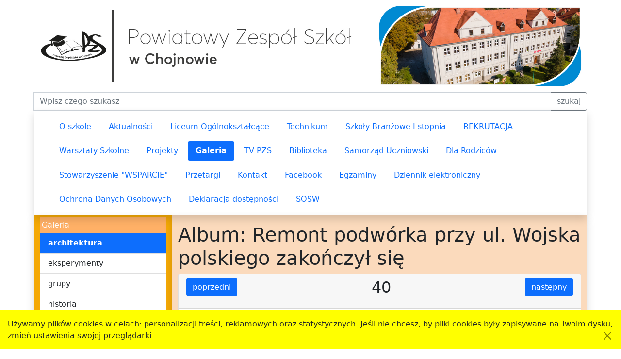

--- FILE ---
content_type: text/html; charset=UTF-8
request_url: https://pzs-chojnow.pl/40,z13835,p5.html
body_size: 17639
content:


<!DOCTYPE html>
<html lang="pl">
<head>
    <meta charset="utf-8">
    <meta http-equiv="X-UA-Compatible" content="IE=edge">
    <meta name="viewport" content="width=device-width, initial-scale=1.0">
    <title>prezentacja szkoły Powiatowy Zespół Szkół w Chojnowie</title>
    
	<meta name="Description" content="">
    <link href="bootstrap-5.1.3-dist/css/bootstrap.min.css" rel="stylesheet" integrity="sha384-1BmE4kWBq78iYhFldvKuhfTAU6auU8tT94WrHftjDbrCEXSU1oBoqyl2QvZ6jIW3" crossorigin="anonymous">   
    <link rel="stylesheet" href="https://cdn.jsdelivr.net/npm/bootstrap-icons@1.10.3/font/bootstrap-icons.css">    
	<link href="moduly/style.css" rel="stylesheet"><link href="moduly/content-style.css" rel="stylesheet"><style>#body {background-color: #ffffff;}#nawg {background-color: #ffffff;}#tresc {background-color: #fbdabc;}#admin_tresc {background-color: #fbdabc;}#galeria_tresc {background-color: #fbdabc;}#stopka {background-color: #d6d6d6;}#menu_tytul {background-color: #ffb066;color: #ffffff;}#admin_menu_tytul {background-color: #ffb066;color: #ffffff;}#galeria_menu_tytul {background-color: #ffb066;color: #ffffff;}#nawp {background-color: #f5a905;}#galeria_naw {background-color: #f5a905;}#filmy_naw {background-color: #f5a905;}#admin_naw {background-color: #f5a905;}#stat_menu_tytul {background-color: #ffb066;color: #ffffff;}</style><link rel="icon" type="image/png" href="/ikony/pzs-96x96.png" sizes="96x96" />
<link rel="icon" type="image/svg+xml" href="/ikony/pzs-chojnow.svg" />
<link rel="apple-touch-icon" sizes="180x180" href="/ikony/pzs-apple-touch-icon.png" />

<style>
#myBtn {
  display: none; /* Hidden by default */
  position: fixed; /* Fixed/sticky position */
  bottom: 20px; /* Place the button at the bottom of the page */
  right: 30px; /* Place the button 30px from the right */
  z-index: 99; /* Make sure it does not overlap */
  border: none; /* Remove borders */
  outline: none; /* Remove outline */
  background-color: red; /* Set a background color */
  color: white; /* Text color */
  cursor: pointer; /* Add a mouse pointer on hover */
  padding: 15px; /* Some padding */
  border-radius: 10px; /* Rounded corners */
  font-size: 18px; /* Increase font size */
}

#myBtn:hover {
  background-color: #555; /* Add a dark-grey background on hover */
}
</style>    
	<style>
      .skip-link {
        position: absolute;
        top: -40px;
        left: 0;
        background: #000000;
        color: white;
        padding: 8px;
        z-index: 100;
      }
      .ck.ck-reset {
		width: 100%;
      }
      #menuGlowne ul li {
        display: inline-block;
        z-index: 0;
        border-radius: 0;
        text-align: center;
        padding: 5px 4px 5px 0;
      }
      .skip-link:focus {
      top: 0;
      }
	  .active {
		font-weight: bolder;
	  }
	  #menu_boczne, #galeria_menu_boczne, #tresc nav li, #admin_menu_boczne li, #stat_menu_boczne li {
		list-style-type: none;
	  }
	  .cookies-gora{
		  background-color: yellow;
	  }
	  .cookies-srodek{
		  background-color: yellow;
	  }
  	  .cookies-dol{
		  background-color: yellow;
	  }
    </style>   
	<!-- Global site tag (gtag.js) - Google Analytics -->
	<script async src="https://www.googletagmanager.com/gtag/js?id=G-SRZBV68ME1"></script>
	<script src="js/cookie.js"></script>
	<script>
		  window.dataLayer = window.dataLayer || [];
		  function gtag(){dataLayer.push(arguments);}
		  gtag('js', new Date());

		  gtag('config', 'G-SRZBV68ME1');
	</script>

</head>
<body id="body">
  <a class="skip-link" href="#tresc">przeskocz do treści</a>
    
	<div id="cookie_div" class="fixed-bottom p-3 cookies-dol">
		Używamy  plików cookies w celach: personalizacji treści, reklamowych oraz statystycznych. Jeśli nie chcesz, by pliki cookies były zapisywane na Twoim dysku, zmień ustawienia swojej przeglądarki
		<button aria-label="Akceptuję politykę dotycząca wykorzystania plików cookies. Ukryj komunikat." class="btn-close float-end" type="submit" onclick="setCookie('cookie_akceptacja',1,100); document.getElementById('cookie_div').style.display = 'none'"></button>			 
	</div>
  <div class="container-xl">
	
	
    <div class="row">
		<div class="p-0">
			
	<img src="zdjecia/pzs.jpg" alt="" class="img-fluid m-0">

		</div>
	</div>
	  
    <div class="row">
		<div class="p-0">
			
				<form action="index.php?strefa=6" method="post" novalidate>
				<div class="input-group">
					<label for="zap" class="visually-hidden">Fraza do wyszukiwania</label>
					<input name="zap" id="zap" type="text" class="form-control" placeholder="Wpisz czego szukasz" aria-describedby="szukaj" value="" required>
					<div class='valid-feedback'>
						Wygląda dobrze
					</div>
					<div class='invalid-feedback'>
						To pole jest wymagane
					</div>
					<button class="btn btn-outline-secondary" type="submit" id="szukaj">szukaj</button>
				</div>
				</form>
				
		</div>
	</div>
	<div id="nawg" class="row">    
		<nav class="navbar navbar-light navbar-expand-lg shadow">
		  <div class="container-fluid">
			<button class="navbar-toggler" type="button" data-bs-toggle="collapse" data-bs-target="#menuGlowne" aria-controls="menuGlowne" aria-expanded="false" aria-label="Przełącznik nawigacji">
			  <span class="navbar-toggler-icon"></span>
			</button>
			<div class="collapse navbar-collapse" id="menuGlowne">
			  
			<ul class="nav nav-pills">
			  
            <li class="nav-item">
				<a class="nav-link "  href="o_szkole,m1,s100.html">O szkole</a>
            </li>

            <li class="nav-item">
				<a class="nav-link "  href="aktualnosci,m0,s0.html">Aktualności</a>
            </li>

            <li class="nav-item">
				<a class="nav-link "  href="liceum_ogolnoksztalcace,m2,s200.html">Liceum Ogólnokształcące</a>
            </li>

            <li class="nav-item">
				<a class="nav-link "  href="technikum,m3,s300.html">Technikum</a>
            </li>

            <li class="nav-item">
				<a class="nav-link "  href="szkoly_branzowe_i_stopnia,m4,s400.html">Szkoły Branżowe I stopnia</a>
            </li>

            <li class="nav-item">
				<a class="nav-link "  href="rekrutacja,m140,s14000.html">REKRUTACJA</a>
            </li>

            <li class="nav-item">
				<a class="nav-link "  href="warsztaty_szkolne,m13,s1300.html">Warsztaty Szkolne</a>
            </li>

            <li class="nav-item">
				<a class="nav-link "  href="projekty,m6,s600.html">Projekty</a>
            </li>

            <li class="nav-item">
				<a class="nav-link active" aria-current="location" href="galeria,m10,s1000.html">Galeria</a>
            </li>

            <li class="nav-item">
				<a class="nav-link "  href="tv_pzs,m20,s2000.html">TV PZS</a>
            </li>

            <li class="nav-item">
				<a class="nav-link "  href="biblioteka,m18,s1800.html">Biblioteka</a>
            </li>

            <li class="nav-item">
				<a class="nav-link "  href="samorzad_uczniowski,m19,s1900.html">Samorząd Uczniowski</a>
            </li>

            <li class="nav-item">
				<a class="nav-link "  href="dla_rodzicow,m22,s2200.html">Dla Rodziców</a>
            </li>

            <li class="nav-item">
				<a class="nav-link "  href="stowarzyszenie_wsparcie,m34,s3400.html">Stowarzyszenie "WSPARCIE"</a>
            </li>

            <li class="nav-item">
				<a class="nav-link "  href="przetargi,m9,s900.html">Przetargi</a>
            </li>

            <li class="nav-item">
				<a class="nav-link "  href="kontakt,m11,s1100.html">Kontakt</a>
            </li>

            <li class="nav-item">
				<a class="nav-link "  href="facebook,m52,s5200.html">Facebook</a>
            </li>

            <li class="nav-item">
				<a class="nav-link "  href="egzaminy,m53,s5300.html">Egzaminy</a>
            </li>

            <li class="nav-item">
				<a class="nav-link "  href="dziennik_elektroniczny,m17,s1700.html">Dziennik elektroniczny</a>
            </li>

            <li class="nav-item">
				<a class="nav-link "  href="ochrona_danych_osobowych,m39,s3900.html">Ochrona Danych Osobowych</a>
            </li>

            <li class="nav-item">
				<a class="nav-link "  href="deklaracja_dostepnosci,m49,s4900.html">Deklaracja dostępności</a>
            </li>

            <li class="nav-item">
				<a class="nav-link "  href="sosw,m99399,s9939900.html">SOSW</a>
            </li>

			</ul>	

			</div>
		  </div>
		</nav>
    </div>

    <div id="srodek" class="row">
		
          <div id="galeria_naw" class="col-xl-3 col-lg-3 border-1 border-primary shadow">
					
            <div id="galeria_menu_tytul" class="p-1 mt-1">
				Galeria
			</div>
			<nav class="mb-1">
				<ul class="list-group" id="galeria_menu_boczne">
					
            <li>
				<a class="list-group-item list-group-item-action active" aria-current="page" href="architektura,k3.html">architektura</a>
            </li>

            <li>
				<a class="list-group-item list-group-item-action "  href="eksperymenty,k14.html">eksperymenty</a>
            </li>

            <li>
				<a class="list-group-item list-group-item-action "  href="grupy,k26.html">grupy</a>
            </li>

            <li>
				<a class="list-group-item list-group-item-action "  href="historia,k22.html">historia</a>
            </li>

            <li>
				<a class="list-group-item list-group-item-action "  href="klasy,k23.html">klasy</a>
            </li>

            <li>
				<a class="list-group-item list-group-item-action "  href="koncerty,k15.html">koncerty</a>
            </li>

            <li>
				<a class="list-group-item list-group-item-action "  href="ludzie,k2.html">ludzie</a>
            </li>

            <li>
				<a class="list-group-item list-group-item-action "  href="oferta,k10.html">oferta</a>
            </li>

            <li>
				<a class="list-group-item list-group-item-action "  href="sport,k28.html">sport</a>
            </li>

            <li>
				<a class="list-group-item list-group-item-action "  href="wydarzenia,k1.html">wydarzenia</a>
            </li>

				</ul>
            </nav> 

          </div>
          <div id="galeria_tresc" class="col-xl-9 col-lg-9 pt-3 shadow">
			<h1>Album: Remont podwórka przy ul. Wojska polskiego zakończył się</h1>
<div class="card mb-2">
	<div class="card-header text-center">
		<a href="41,z13836,p5.html" role="button" class='btn btn-primary float-start'>poprzedni</a>		<a href="39,z13834,p5.html" role="button" class='btn btn-primary float-end'>następny</a>
		<p><strong class="card-title h2">40</strong></p>
	</div>
	<img src="zdjecia_galeria/pzs_zdj_13835.jpg" class="card-img-top" alt="">
	<div class="card-body">	  
	  <p class="card-text"></p>
	</div>
	<div class="card-footer">
	  <small class="text-muted">2023-05-25 12:19:50</small>
	</div>
 </div>

	<div class="row row-cols-1 row-cols-md-3 g-2 mb-2">
		
<div class="card">
	<a href="40,z13835,p5.html">
		<img src="zdjecia_galeria/pzs_zdj_13835.jpg" class="card-img-top" alt="">
	</a>
	<div class="card-body">
	  <p class="card-title"><strong>40</strong></p>
	  <p class="card-text"></p>
	</div>
	<div class="card-footer">
	  <small class="text-muted">2023-05-25 12:19</small>
	</div>
 </div>

<div class="card">
	<a href="39,z13834,p5.html">
		<img src="zdjecia_galeria/pzs_zdj_13834.jpg" class="card-img-top" alt="">
	</a>
	<div class="card-body">
	  <p class="card-title"><strong>39</strong></p>
	  <p class="card-text"></p>
	</div>
	<div class="card-footer">
	  <small class="text-muted">2023-05-25 12:19</small>
	</div>
 </div>

<div class="card">
	<a href="38,z13833,p5.html">
		<img src="zdjecia_galeria/pzs_zdj_13833.jpg" class="card-img-top" alt="">
	</a>
	<div class="card-body">
	  <p class="card-title"><strong>38</strong></p>
	  <p class="card-text"></p>
	</div>
	<div class="card-footer">
	  <small class="text-muted">2023-05-25 12:19</small>
	</div>
 </div>

<div class="card">
	<a href="37,z13832,p5.html">
		<img src="zdjecia_galeria/pzs_zdj_13832.jpg" class="card-img-top" alt="">
	</a>
	<div class="card-body">
	  <p class="card-title"><strong>37</strong></p>
	  <p class="card-text"></p>
	</div>
	<div class="card-footer">
	  <small class="text-muted">2023-05-25 12:19</small>
	</div>
 </div>

<div class="card">
	<a href="36,z13831,p5.html">
		<img src="zdjecia_galeria/pzs_zdj_13831.jpg" class="card-img-top" alt="">
	</a>
	<div class="card-body">
	  <p class="card-title"><strong>36</strong></p>
	  <p class="card-text"></p>
	</div>
	<div class="card-footer">
	  <small class="text-muted">2023-05-25 12:19</small>
	</div>
 </div>

<div class="card">
	<a href="35,z13830,p5.html">
		<img src="zdjecia_galeria/pzs_zdj_13830.jpg" class="card-img-top" alt="">
	</a>
	<div class="card-body">
	  <p class="card-title"><strong>35</strong></p>
	  <p class="card-text"></p>
	</div>
	<div class="card-footer">
	  <small class="text-muted">2023-05-25 12:19</small>
	</div>
 </div>

<div class="card">
	<a href="34,z13829,p5.html">
		<img src="zdjecia_galeria/pzs_zdj_13829.jpg" class="card-img-top" alt="">
	</a>
	<div class="card-body">
	  <p class="card-title"><strong>34</strong></p>
	  <p class="card-text"></p>
	</div>
	<div class="card-footer">
	  <small class="text-muted">2023-05-25 12:19</small>
	</div>
 </div>

<div class="card">
	<a href="33,z13828,p5.html">
		<img src="zdjecia_galeria/pzs_zdj_13828.jpg" class="card-img-top" alt="">
	</a>
	<div class="card-body">
	  <p class="card-title"><strong>33</strong></p>
	  <p class="card-text"></p>
	</div>
	<div class="card-footer">
	  <small class="text-muted">2023-05-25 12:19</small>
	</div>
 </div>

<div class="card">
	<a href="32,z13827,p5.html">
		<img src="zdjecia_galeria/pzs_zdj_13827.jpg" class="card-img-top" alt="">
	</a>
	<div class="card-body">
	  <p class="card-title"><strong>32</strong></p>
	  <p class="card-text"></p>
	</div>
	<div class="card-footer">
	  <small class="text-muted">2023-05-25 12:19</small>
	</div>
 </div>

	</div>

<nav aria-label="Nawigacja po liście aktualności">
  <ul class="pagination justify-content-center">
  
    <li class="page-item ">
      <a class="page-link" href="remont_podworka_przy_ul._wojska_polskiego_zakonczyl_sie,a388,p4.html">poprzednie</a>
    </li>
    <li class="page-item ">
      <a class="page-link" href="remont_podworka_przy_ul._wojska_polskiego_zakonczyl_sie,a388,p3.html">3</a>
    </li>
    <li class="page-item ">
      <a class="page-link" href="remont_podworka_przy_ul._wojska_polskiego_zakonczyl_sie,a388,p4.html">4</a>
    </li>
    <li class="page-item active">
      <a class="page-link" href="#">5</a>
    </li>
    <li class="page-item ">
      <a class="page-link" href="remont_podworka_przy_ul._wojska_polskiego_zakonczyl_sie,a388,p6.html">6</a>
    </li>
    <li class="page-item ">
      <a class="page-link" href="remont_podworka_przy_ul._wojska_polskiego_zakonczyl_sie,a388,p7.html">7</a>
    </li>
    <li class="page-item ">
      <a class="page-link" href="remont_podworka_przy_ul._wojska_polskiego_zakonczyl_sie,a388,p6.html">następne</a>
    </li>
  </ul>
</nav>
          </div>

    </div>
    
	<div class="row">
      <div id="stopka" class="col shadow  ck-content">
	  <div class="row">
	<div class="col-xl-3 col-lg-3 col-md-6">
<a href="https://bip.pzs-chojnow.pl" alt="Przejdź do strony Biuletynu Informacji Publicznej Powiatowego Zespołu Szkół w Chojnowie">
			<img src="/moduly/bip.svg" class="icon" alt="Logo Biuletynu Informacji Publicznej" height="50%" aria-hidden="true"><br> https://bip.pzs-chojnow.pl
		</a>
	</div>
	<div class="col-xl-3 col-lg-3 col-md-6">		
		<p>Powiatowy Zespół Szkół w Chojnowie</p>
		<p>ul.Witosa 1</p>
		<p>59-525 Chojnów</p>
	</div>
	<div class="col-xl-3 col-lg-3 col-md-6">
		<p><a href="https://pzs-chojnow.pl/deklaracja_dostepnosci,m49,s4900.html">Deklaracja Dostępności</a></p>
		<p><a href="polityka_cookies,s4.html">Polityka cookies</a></p>              
	</div>
	<div class="col-xl-3 col-lg-3 col-md-6">
		<p>
 serwis przygotowany przez <A Href="https://mediart.chojnow.biz">MEDIART</A> (w <A Href="http://cms.kursorek.pl">CMS</A>) ©
		</p>
	</div>
</div>
<button onclick="topFunction()" id="myBtn" title="idż do góry">Góra</button>
<script>
// Get the button:
let mybutton = document.getElementById("myBtn");
// When the user scrolls down 20px from the top of the document, show the button
window.onscroll = function() {scrollFunction()};

function scrollFunction() {
  if (document.body.scrollTop > 20 || document.documentElement.scrollTop > 20) {
    mybutton.style.display = "block";
  } else {
    mybutton.style.display = "none";
  }
}

// When the user clicks on the button, scroll to the top of the document
function topFunction() {
  document.body.scrollTop = 0; // For Safari
  document.documentElement.scrollTop = 0; // For Chrome, Firefox, IE and Opera
}
</script>
      </div>
    </div>
  </div>
     <script src="https://cdn.jsdelivr.net/npm/bootstrap@5.1.3/dist/js/bootstrap.bundle.min.js" integrity="sha384-ka7Sk0Gln4gmtz2MlQnikT1wXgYsOg+OMhuP+IlRH9sENBO0LRn5q+8nbTov4+1p" crossorigin="anonymous"></script>
	 <script async src="/bootstrap-5.1.3-dist/js/validate-forms.js"></script>
</body>
</html>



--- FILE ---
content_type: text/javascript
request_url: https://pzs-chojnow.pl/js/cookie.js
body_size: 605
content:
function getCookie(c_name)
{
if (document.cookie.length>0)
  {
  c_start=document.cookie.indexOf(c_name + "=");
  if (c_start!=-1)
    {
    c_start=c_start + c_name.length+1;
    c_end=document.cookie.indexOf(";",c_start);
    if (c_end==-1) c_end=document.cookie.length;
    return unescape(document.cookie.substring(c_start,c_end));
    }
  }
return "";
}

function setCookie(c_name,value,expiredays)
{
var exdate=new Date();
exdate.setDate(exdate.getDate()+expiredays);
document.cookie=c_name+ "=" +escape(value)+
((expiredays==null) ? "" : ";expires="+exdate.toGMTString());
}
